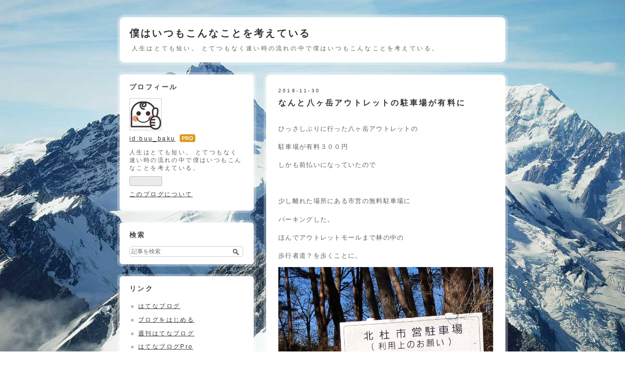

--- FILE ---
content_type: text/css; charset=utf-8
request_url: https://usercss.blog.st-hatena.com/blog_style/8454420450088621494/cc2dfc6827a2e28fe59628c30fbc9c2d73a74e6b
body_size: 2615
content:
/* <system section="theme" selected="cocoa"> */
@charset "UTF-8";html,body,div,span,object,iframe,h1,h2,h3,h4,h5,h6,p,blockquote,pre,abbr,address,cite,code,del,dfn,em,img,ins,kbd,q,samp,small,strong,sub,sup,var,b,i,dl,dt,dd,ol,ul,li,fieldset,form,label,legend,table,caption,tbody,tfoot,thead,tr,th,td,article,aside,canvas,details,figcaption,figure,footer,header,hgroup,menu,nav,section,summary,time,mark,audio,video{margin:0;padding:0;border:0;outline:0;font-size:100%;vertical-align:baseline;background:transparent}body{line-height:1}article,aside,details,figcaption,figure,footer,header,hgroup,menu,nav,section{display:block}nav ul{list-style:none}blockquote,q{quotes:none}blockquote:before,blockquote:after,q:before,q:after{content:"";content:none}a{margin:0;padding:0;font-size:100%;vertical-align:baseline;background:transparent}ins{background-color:#ff9;color:#000;text-decoration:none}mark{background-color:#ff9;color:#000;font-style:italic;font-weight:700}del{text-decoration:line-through}abbr[title],dfn[title]{border-bottom:1px dotted;cursor:help}table{border-collapse:collapse;border-spacing:0}hr{display:block;height:1px;border:0;border-top:1px solid #cccccc;margin:1em 0;padding:0}input,select{vertical-align:middle}body{font-family:ヒラギノ角ゴ Pro W3,Hiragino Kaku Gothic Pro,メイリオ,Meiryo,ＭＳ Ｐゴシック,MS PGothic,sans-serif;background:url(https://cdn.blog.st-hatena.com/css/theme/cocoa/background.gif?version=290ad662750024ea17472b9c1b7e66) repeat;color:#5f5e5e}a{color:#333}a:hover{color:#a52929}#globalheader-container{background:#fff;border-bottom:1px solid #888}#container{width:800px;text-align:center;margin:30px auto 15px}#container-inner{text-align:left}#blog-title{background:url(https://cdn.blog.st-hatena.com/css/theme/cocoa/radius10-width800-top.png?version=290ad662750024ea17472b9c1b7e66) no-repeat top;letter-spacing:.2em;padding-top:13px;*zoom: 1}#blog-title-inner{background:url(https://cdn.blog.st-hatena.com/css/theme/cocoa/radius10-width800-bottom.png?version=290ad662750024ea17472b9c1b7e66) no-repeat bottom;padding-bottom:13px;*zoom: 1}.header-image-enable #blog-title #blog-title-inner{padding-bottom:0}#title,#blog-description{background:url(https://cdn.blog.st-hatena.com/css/theme/cocoa/box-800.png?version=290ad662750024ea17472b9c1b7e66) repeat-y;*zoom: 1}#title{font-size:20px;padding:15px 25px}#title a:hover{color:#333}#blog-description{font-size:12px;font-weight:400;padding:0 30px 15px}#blog-title a{text-decoration:none}#content{margin-top:15px}#wrapper{width:500px;float:right}#box2{float:left}#content-inner:after{content:".";display:block;clear:both;height:0;visibility:hidden}#footer{clear:both}.entry{margin-bottom:15px;background:url(https://cdn.blog.st-hatena.com/css/theme/cocoa/radius10-width500-bottom.png?version=290ad662750024ea17472b9c1b7e66) no-repeat bottom;padding-bottom:13px;*zoom: 1}.entry-header{background:url(https://cdn.blog.st-hatena.com/css/theme/cocoa/radius10-width500-top.png?version=290ad662750024ea17472b9c1b7e66) no-repeat top;padding-top:13px;position:relative;letter-spacing:.2em;*zoom: 1}.date,.entry-title,.categories,.entry-content,.entry-footer{background:url(https://cdn.blog.st-hatena.com/css/theme/cocoa/box-500.png?version=290ad662750024ea17472b9c1b7e66) repeat-y;*zoom: 1}.date a{text-decoration:none}.entry-title{padding:10px 30px 0;line-height:1.3}.entry-title a{text-decoration:none}.entry-title a:hover{color:#333}.date{font-size:10px;color:#666;padding:20px 30px 0}.date-last-updated{font-size:10px;color:#333}.categories{padding:5px 30px 0}.categories a{font-size:11px;margin-right:.4em}.entry-header-menu{position:absolute;top:30px;right:30px;font-size:13px}.entry-footer{padding:10px 30px 20px;font-size:12px}.entry-footer-section{margin-bottom:10px;letter-spacing:.2em}.social-buttons{margin-bottom:10px}.pager{height:50px;background:url(https://cdn.blog.st-hatena.com/css/theme/cocoa/pager.png?version=290ad662750024ea17472b9c1b7e66) no-repeat top;*zoom: 1;text-align:center;line-height:50px;font-size:13px;letter-spacing:.2em}.pager a{max-width:230px;height:50px;display:block;white-space:nowrap;-webkit-text-overflow:ellipsis;text-overflow:ellipsis;overflow:hidden}.pager-prev,.pager-next{display:block}.pager-prev{float:left;margin-left:10px}.pager-next{float:right;margin-right:10px}.pager-next a{margin-left:1em}#footer{letter-spacing:.2em;*zoom: 1;width:800px;margin:30px auto;text-align:center;background:#ffffff4d;border-radius:15px;box-sizing:border-box;padding:5px}#footer-inner{border-radius:10px;background:#fff;padding:5px}#footer-inner .guest-footer{margin:0 auto 1em}#footer-inner .guest-footer h3{padding-top:.5em}#footer-inner .guest-footer .guest-footer-btn:nth-child(2){font-size:12px}#footer-inner address,#footer-inner p{font-size:12px;line-height:1.5}.entry-comment{border-bottom:2px dotted #ccc}.comment{margin:10px 0 15px;padding:0}.comment li{list-style:none;padding:12px 0}.comment-user-name{font-weight:700;margin:0 0 3px;letter-spacing:.2em}.comment-user-name img{vertical-align:middle}.comment-content p{margin:.5em 0;line-height:1.7;word-wrap:break-word}.comment-metadata{display:inline;font-size:11px;color:#aaa}.comment-metadata a{color:#aaa}.leave-comment-title{font-size:12px;font-weight:400;margin:10px 0;padding:1px;display:inline;border-bottom:3px solid #999;text-transform:uppercase}.leave-comment-title:hover{border-bottom:3px solid #a52929;text-decoration:none;color:#a52929}.entry-content{padding:20px 30px;font-size:13px;line-height:2.2;letter-spacing:.1em;*zoom: 1;overflow:hidden}.entry-content p{margin:.7em 0}.entry-content img{max-width:100%}.entry-content h1,.entry-content h2,.entry-content h3,.entry-content h4,.entry-content h5,.entry-content h6{margin:1em 0 .5em}.entry-content h1{font-size:160%}.entry-content h2{font-size:150%}.entry-content h3{font-size:140%}.entry-content h4{font-size:120%}.entry-content h5{font-size:110%}.entry-content h6{font-size:100%}.entry-content h1,.entry-content h2,.entry-content h3,.entry-content h4{border-bottom:2px dotted #ccc}.entry-content ul,.entry-content ol,.entry-content dd{margin:0 0 0 1.5em;padding:0}.entry blockquote{padding:10px;margin:1em 0;border:1px solid #ddd;border-radius:3px;-webkit-border-radius:3px;-moz-border-radius:3px}.entry blockquote p{margin-top:0;margin-bottom:0}.entry-content table{border-collapse:collapse;border-spacing:0}.entry-content table th,.entry-content table td{border:1px solid #ddd;padding:5px 10px}.entry-content table th{background:#fafafa}pre{font-size:12px;padding:10px;border:1px solid #ddd;border-radius:3px;-webkit-border-radius:3px;-moz-border-radius:3px}.entry-content a:visited{color:#aaa}a.keyword{text-decoration:none;border-bottom:1px solid #DEDEDE}pre.lang-aa{font-size:14px;line-height:15px}.hatena-asin-detail li{line-height:1.4}#box2{font-size:12px;width:285px;letter-spacing:.2em;word-wrap:break-word}#box2 .hatena-module{margin-bottom:15px}#box2 .hatena-module-title{padding:10px 25px 6px}#box2 .hatena-module-body{padding:10px 25px 20px}#box2 .hatena-module-body ul{margin:0 0 0 1.5em}.hatena-module{background:url(https://cdn.blog.st-hatena.com/css/theme/cocoa/radius6-width285-top.png?version=290ad662750024ea17472b9c1b7e66) no-repeat top;padding-top:13px;*zoom: 1}.hatena-module-title{font-weight:700;font-size:14px;color:#454545;background:url(https://cdn.blog.st-hatena.com/css/theme/cocoa/box-285.png?version=290ad662750024ea17472b9c1b7e66) repeat-y top;*zoom: 1}.hatena-module-body{background:url(https://cdn.blog.st-hatena.com/css/theme/cocoa/radius6-width285-bottom.png?version=290ad662750024ea17472b9c1b7e66) repeat-y bottom;*zoom: 1}.hatena-module-profile .id{display:block;line-height:2}.profile-icon{border:1px solid #ccc}.hatena-module-profile .profile-description{margin:0 0 5px;line-height:1.4}.hatena-module-body ul{padding:0;list-style:circle}.hatena-module-body ul li{padding:.4em 0}.hatena-module-body{line-height:1.5}.hatena-module-body p,.hatena-module-body div{margin:.7em 0}.hatena-module-recent-entries ul{margin:0}.hatena-module-recent-entries li{margin:0;padding:10px 0;border-bottom:1px solid #ddd;list-style:none}form.search-form{position:relative}form.search-form input{border:1px solid #ccc;vertical-align:middle}.search-form .search-module-input{width:225px;padding:3px;margin:0;font-size:12px;border-radius:5px;-webkit-border-radius:5px;-moz-border-radius:5px}.search-form .search-module-button{height:23px;width:30px;border:none;text-indent:-999px;cursor:pointer;background:url(https://cdn.blog.st-hatena.com/images/theme/search_g.png?version=290ad662750024ea17472b9c1b7e66) 50% 50% no-repeat;position:absolute;top:0;right:2px;z-index:999}li{zoom:normal}.page-about #container,.page-archive #container{margin:30px auto 0}.page-about .entry-inner{background:url(https://cdn.blog.st-hatena.com/css/theme/cocoa/radius10-width500-top.png?version=290ad662750024ea17472b9c1b7e66) no-repeat top;padding-top:13px;*zoom: 1;margin-bottom:0}.page-archive #main{background:#ffffff4d;border-radius:15px;box-sizing:border-box;padding:5px;margin-bottom:0;width:500px}.page-archive #main-inner{border-radius:10px;background:#fff}.page-about #google_afc_user{background:url(https://cdn.blog.st-hatena.com/css/theme/cocoa/box-500.png?version=290ad662750024ea17472b9c1b7e66) repeat-y;*zoom: 1}.page-about #google_afc_user{padding:20px;margin:0;background:url(https://cdn.blog.st-hatena.com/css/theme/cocoa/box-500.png?version=290ad662750024ea17472b9c1b7e66) repeat-y;*zoom: 1}.page-about dt{font-size:14px;font-weight:700;border-bottom:2px dotted #ccc;margin-bottom:5px}.page-about dd{margin-left:0;margin-bottom:30px}.page-archive #main-inner{font-size:16px;padding:30px;letter-spacing:.2em}.page-archive .archive-entry{margin-bottom:30px}.page-archive .date{padding:0;margin-bottom:10px}.page-archive .entry-title{font-size:16px;font-weight:400;padding:0 0 5px;margin-bottom:7px;border-bottom:2px dotted #ccc;color:#666}.page-archive .entry-title a{color:#666;text-decoration:none}.page-archive .entry-title a:hover{text-decoration:underline}.page-archive p{font-size:12px;line-height:1.5em}.page-archive .categories a{font-size:10px}.page-archive .pager{margin-top:15px}.page-archive .categories{padding:0}.breadcrumb{background:url(https://cdn.blog.st-hatena.com/css/theme/cocoa/category.png?version=290ad662750024ea17472b9c1b7e66) no-repeat center;height:50px;line-height:50px;overflow:hidden;margin-top:5px}.breadcrumb div{padding:0 30px;font-size:13px}#top-editarea,#bottom-editarea{color:#fff}

/* </system> */

/* <system section="background" selected="photo-05"> */
body{ background-image: url('https://cdn.blog.st-hatena.com/images/theme/backgrounds/2014/photo-05.jpg?version=290ad662750024ea17472b9c1b7e66'); background-repeat: no-repeat; background-attachment: fixed; background-position: center top; background-size: cover; }
/* </system> */